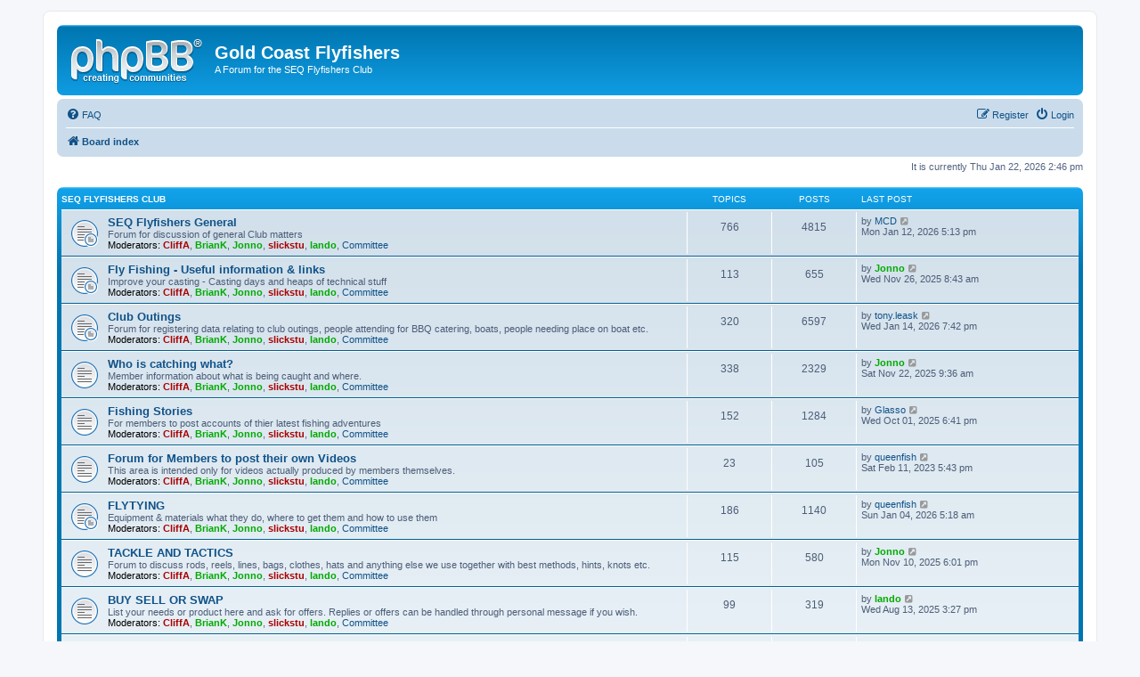

--- FILE ---
content_type: text/html; charset=UTF-8
request_url: http://seqflyfishers.asn.au/phpbb3/index.php?sid=730449c580fb05260a5cf5b766a584b0
body_size: 5427
content:
<!DOCTYPE html>
<html dir="ltr" lang="en-gb">
<head>
<meta charset="utf-8" />
<meta http-equiv="X-UA-Compatible" content="IE=edge">
<meta name="viewport" content="width=device-width, initial-scale=1" />

<title>Gold Coast Flyfishers - Index page</title>



<!--
	phpBB style name: prosilver
	Based on style:   prosilver (this is the default phpBB3 style)
	Original author:  Tom Beddard ( http://www.subBlue.com/ )
	Modified by:
-->

<link href="./assets/css/font-awesome.min.css?assets_version=4" rel="stylesheet">
<link href="./styles/prosilver/theme/stylesheet.css?assets_version=4" rel="stylesheet">
<link href="./styles/prosilver/theme/en/stylesheet.css?assets_version=4" rel="stylesheet">




<!--[if lte IE 9]>
	<link href="./styles/prosilver/theme/tweaks.css?assets_version=4" rel="stylesheet">
<![endif]-->





</head>
<body id="phpbb" class="nojs notouch section-index ltr ">


<div id="wrap" class="wrap">
	<a id="top" class="top-anchor" accesskey="t"></a>
	<div id="page-header">
		<div class="headerbar" role="banner">
					<div class="inner">

			<div id="site-description" class="site-description">
				<a id="logo" class="logo" href="./index.php?sid=3d9ea688877d4a1d75acf72dda00ab2e" title="Board index"><span class="site_logo"></span></a>
				<h1>Gold Coast Flyfishers</h1>
				<p>A Forum for the SEQ Flyfishers Club</p>
				<p class="skiplink"><a href="#start_here">Skip to content</a></p>
			</div>

									
			</div>
					</div>
				<div class="navbar" role="navigation">
	<div class="inner">

	<ul id="nav-main" class="nav-main linklist" role="menubar">

		<li id="quick-links" class="quick-links dropdown-container responsive-menu hidden" data-skip-responsive="true">
			<a href="#" class="dropdown-trigger">
				<i class="icon fa-bars fa-fw" aria-hidden="true"></i><span>Quick links</span>
			</a>
			<div class="dropdown">
				<div class="pointer"><div class="pointer-inner"></div></div>
				<ul class="dropdown-contents" role="menu">
					
					
										<li class="separator"></li>

									</ul>
			</div>
		</li>

				<li data-skip-responsive="true">
			<a href="/phpbb3/app.php/help/faq?sid=3d9ea688877d4a1d75acf72dda00ab2e" rel="help" title="Frequently Asked Questions" role="menuitem">
				<i class="icon fa-question-circle fa-fw" aria-hidden="true"></i><span>FAQ</span>
			</a>
		</li>
						
			<li class="rightside"  data-skip-responsive="true">
			<a href="./ucp.php?mode=login&amp;sid=3d9ea688877d4a1d75acf72dda00ab2e" title="Login" accesskey="x" role="menuitem">
				<i class="icon fa-power-off fa-fw" aria-hidden="true"></i><span>Login</span>
			</a>
		</li>
					<li class="rightside" data-skip-responsive="true">
				<a href="./ucp.php?mode=register&amp;sid=3d9ea688877d4a1d75acf72dda00ab2e" role="menuitem">
					<i class="icon fa-pencil-square-o  fa-fw" aria-hidden="true"></i><span>Register</span>
				</a>
			</li>
						</ul>

	<ul id="nav-breadcrumbs" class="nav-breadcrumbs linklist navlinks" role="menubar">
						<li class="breadcrumbs" itemscope itemtype="http://schema.org/BreadcrumbList">
										<span class="crumb"  itemtype="http://schema.org/ListItem" itemprop="itemListElement" itemscope><a href="./index.php?sid=3d9ea688877d4a1d75acf72dda00ab2e" itemprop="url" accesskey="h" data-navbar-reference="index"><i class="icon fa-home fa-fw"></i><span itemprop="title">Board index</span></a></span>

								</li>
		
			</ul>

	</div>
</div>
	</div>

	
	<a id="start_here" class="anchor"></a>
	<div id="page-body" class="page-body" role="main">
		
		
<p class="right responsive-center time">It is currently Thu Jan 22, 2026 2:46 pm</p>



	
				<div class="forabg">
			<div class="inner">
			<ul class="topiclist">
				<li class="header">
										<dl class="row-item">
						<dt><div class="list-inner"><a href="./viewforum.php?f=17&amp;sid=3d9ea688877d4a1d75acf72dda00ab2e">SEQ Flyfishers Club</a></div></dt>
						<dd class="topics">Topics</dd>
						<dd class="posts">Posts</dd>
						<dd class="lastpost"><span>Last post</span></dd>
					</dl>
									</li>
			</ul>
			<ul class="topiclist forums">
		
	
	
	
			
					<li class="row">
						<dl class="row-item forum_read_subforum">
				<dt title="No unread posts">
										<div class="list-inner">
																		<a href="./viewforum.php?f=2&amp;sid=3d9ea688877d4a1d75acf72dda00ab2e" class="forumtitle">SEQ Flyfishers General</a>
						<br />Forum for discussion of general Club matters													<br /><strong>Moderators:</strong> <a href="./memberlist.php?mode=viewprofile&amp;u=54550&amp;sid=3d9ea688877d4a1d75acf72dda00ab2e" style="color: #AA0000;" class="username-coloured">CliffA</a>, <a href="./memberlist.php?mode=viewprofile&amp;u=10&amp;sid=3d9ea688877d4a1d75acf72dda00ab2e" style="color: #00AA00;" class="username-coloured">BrianK</a>, <a href="./memberlist.php?mode=viewprofile&amp;u=116&amp;sid=3d9ea688877d4a1d75acf72dda00ab2e" style="color: #00AA00;" class="username-coloured">Jonno</a>, <a href="./memberlist.php?mode=viewprofile&amp;u=1368&amp;sid=3d9ea688877d4a1d75acf72dda00ab2e" style="color: #AA0000;" class="username-coloured">slickstu</a>, <a href="./memberlist.php?mode=viewprofile&amp;u=1047&amp;sid=3d9ea688877d4a1d75acf72dda00ab2e" style="color: #00AA00;" class="username-coloured">lando</a>, <a href="./memberlist.php?mode=group&amp;g=229&amp;sid=3d9ea688877d4a1d75acf72dda00ab2e">Committee</a>
												
												<div class="responsive-show" style="display: none;">
															Topics: <strong>766</strong>
													</div>
											</div>
				</dt>
									<dd class="topics">766 <dfn>Topics</dfn></dd>
					<dd class="posts">4815 <dfn>Posts</dfn></dd>
					<dd class="lastpost">
						<span>
																						<dfn>Last post</dfn>
																	by <a href="./memberlist.php?mode=viewprofile&amp;u=177&amp;sid=3d9ea688877d4a1d75acf72dda00ab2e" class="username">MCD</a>																	<a href="./viewtopic.php?f=30&amp;p=20718&amp;sid=3d9ea688877d4a1d75acf72dda00ab2e#p20718" title="View the latest post">
										<i class="icon fa-external-link-square fa-fw icon-lightgray icon-md" aria-hidden="true"></i><span class="sr-only">View the latest post</span>
									</a>
																<br />Mon Jan 12, 2026 5:13 pm
													</span>
					</dd>
							</dl>
					</li>
			
	
	
			
					<li class="row">
						<dl class="row-item forum_read_subforum">
				<dt title="No unread posts">
										<div class="list-inner">
																		<a href="./viewforum.php?f=27&amp;sid=3d9ea688877d4a1d75acf72dda00ab2e" class="forumtitle">Fly Fishing - Useful information &amp; links</a>
						<br />Improve your casting - Casting days and heaps of technical stuff													<br /><strong>Moderators:</strong> <a href="./memberlist.php?mode=viewprofile&amp;u=54550&amp;sid=3d9ea688877d4a1d75acf72dda00ab2e" style="color: #AA0000;" class="username-coloured">CliffA</a>, <a href="./memberlist.php?mode=viewprofile&amp;u=10&amp;sid=3d9ea688877d4a1d75acf72dda00ab2e" style="color: #00AA00;" class="username-coloured">BrianK</a>, <a href="./memberlist.php?mode=viewprofile&amp;u=116&amp;sid=3d9ea688877d4a1d75acf72dda00ab2e" style="color: #00AA00;" class="username-coloured">Jonno</a>, <a href="./memberlist.php?mode=viewprofile&amp;u=1368&amp;sid=3d9ea688877d4a1d75acf72dda00ab2e" style="color: #AA0000;" class="username-coloured">slickstu</a>, <a href="./memberlist.php?mode=viewprofile&amp;u=1047&amp;sid=3d9ea688877d4a1d75acf72dda00ab2e" style="color: #00AA00;" class="username-coloured">lando</a>, <a href="./memberlist.php?mode=group&amp;g=229&amp;sid=3d9ea688877d4a1d75acf72dda00ab2e">Committee</a>
												
												<div class="responsive-show" style="display: none;">
															Topics: <strong>113</strong>
													</div>
											</div>
				</dt>
									<dd class="topics">113 <dfn>Topics</dfn></dd>
					<dd class="posts">655 <dfn>Posts</dfn></dd>
					<dd class="lastpost">
						<span>
																						<dfn>Last post</dfn>
																	by <a href="./memberlist.php?mode=viewprofile&amp;u=116&amp;sid=3d9ea688877d4a1d75acf72dda00ab2e" style="color: #00AA00;" class="username-coloured">Jonno</a>																	<a href="./viewtopic.php?f=27&amp;p=20687&amp;sid=3d9ea688877d4a1d75acf72dda00ab2e#p20687" title="View the latest post">
										<i class="icon fa-external-link-square fa-fw icon-lightgray icon-md" aria-hidden="true"></i><span class="sr-only">View the latest post</span>
									</a>
																<br />Wed Nov 26, 2025 8:43 am
													</span>
					</dd>
							</dl>
					</li>
			
	
	
			
					<li class="row">
						<dl class="row-item forum_read_subforum">
				<dt title="No unread posts">
										<div class="list-inner">
																		<a href="./viewforum.php?f=5&amp;sid=3d9ea688877d4a1d75acf72dda00ab2e" class="forumtitle">Club Outings</a>
						<br />Forum for registering data relating to club outings, people attending for BBQ catering, boats, people needing place on boat etc.													<br /><strong>Moderators:</strong> <a href="./memberlist.php?mode=viewprofile&amp;u=54550&amp;sid=3d9ea688877d4a1d75acf72dda00ab2e" style="color: #AA0000;" class="username-coloured">CliffA</a>, <a href="./memberlist.php?mode=viewprofile&amp;u=10&amp;sid=3d9ea688877d4a1d75acf72dda00ab2e" style="color: #00AA00;" class="username-coloured">BrianK</a>, <a href="./memberlist.php?mode=viewprofile&amp;u=116&amp;sid=3d9ea688877d4a1d75acf72dda00ab2e" style="color: #00AA00;" class="username-coloured">Jonno</a>, <a href="./memberlist.php?mode=viewprofile&amp;u=1368&amp;sid=3d9ea688877d4a1d75acf72dda00ab2e" style="color: #AA0000;" class="username-coloured">slickstu</a>, <a href="./memberlist.php?mode=viewprofile&amp;u=1047&amp;sid=3d9ea688877d4a1d75acf72dda00ab2e" style="color: #00AA00;" class="username-coloured">lando</a>, <a href="./memberlist.php?mode=group&amp;g=229&amp;sid=3d9ea688877d4a1d75acf72dda00ab2e">Committee</a>
												
												<div class="responsive-show" style="display: none;">
															Topics: <strong>320</strong>
													</div>
											</div>
				</dt>
									<dd class="topics">320 <dfn>Topics</dfn></dd>
					<dd class="posts">6597 <dfn>Posts</dfn></dd>
					<dd class="lastpost">
						<span>
																						<dfn>Last post</dfn>
																	by <a href="./memberlist.php?mode=viewprofile&amp;u=54584&amp;sid=3d9ea688877d4a1d75acf72dda00ab2e" class="username">tony.leask</a>																	<a href="./viewtopic.php?f=5&amp;p=20723&amp;sid=3d9ea688877d4a1d75acf72dda00ab2e#p20723" title="View the latest post">
										<i class="icon fa-external-link-square fa-fw icon-lightgray icon-md" aria-hidden="true"></i><span class="sr-only">View the latest post</span>
									</a>
																<br />Wed Jan 14, 2026 7:42 pm
													</span>
					</dd>
							</dl>
					</li>
			
	
	
			
					<li class="row">
						<dl class="row-item forum_read">
				<dt title="No unread posts">
										<div class="list-inner">
																		<a href="./viewforum.php?f=7&amp;sid=3d9ea688877d4a1d75acf72dda00ab2e" class="forumtitle">Who is catching what?</a>
						<br />Member information about what is being caught and where.													<br /><strong>Moderators:</strong> <a href="./memberlist.php?mode=viewprofile&amp;u=54550&amp;sid=3d9ea688877d4a1d75acf72dda00ab2e" style="color: #AA0000;" class="username-coloured">CliffA</a>, <a href="./memberlist.php?mode=viewprofile&amp;u=10&amp;sid=3d9ea688877d4a1d75acf72dda00ab2e" style="color: #00AA00;" class="username-coloured">BrianK</a>, <a href="./memberlist.php?mode=viewprofile&amp;u=116&amp;sid=3d9ea688877d4a1d75acf72dda00ab2e" style="color: #00AA00;" class="username-coloured">Jonno</a>, <a href="./memberlist.php?mode=viewprofile&amp;u=1368&amp;sid=3d9ea688877d4a1d75acf72dda00ab2e" style="color: #AA0000;" class="username-coloured">slickstu</a>, <a href="./memberlist.php?mode=viewprofile&amp;u=1047&amp;sid=3d9ea688877d4a1d75acf72dda00ab2e" style="color: #00AA00;" class="username-coloured">lando</a>, <a href="./memberlist.php?mode=group&amp;g=229&amp;sid=3d9ea688877d4a1d75acf72dda00ab2e">Committee</a>
												
												<div class="responsive-show" style="display: none;">
															Topics: <strong>338</strong>
													</div>
											</div>
				</dt>
									<dd class="topics">338 <dfn>Topics</dfn></dd>
					<dd class="posts">2329 <dfn>Posts</dfn></dd>
					<dd class="lastpost">
						<span>
																						<dfn>Last post</dfn>
																	by <a href="./memberlist.php?mode=viewprofile&amp;u=116&amp;sid=3d9ea688877d4a1d75acf72dda00ab2e" style="color: #00AA00;" class="username-coloured">Jonno</a>																	<a href="./viewtopic.php?f=7&amp;p=20684&amp;sid=3d9ea688877d4a1d75acf72dda00ab2e#p20684" title="View the latest post">
										<i class="icon fa-external-link-square fa-fw icon-lightgray icon-md" aria-hidden="true"></i><span class="sr-only">View the latest post</span>
									</a>
																<br />Sat Nov 22, 2025 9:36 am
													</span>
					</dd>
							</dl>
					</li>
			
	
	
			
					<li class="row">
						<dl class="row-item forum_read">
				<dt title="No unread posts">
										<div class="list-inner">
																		<a href="./viewforum.php?f=3&amp;sid=3d9ea688877d4a1d75acf72dda00ab2e" class="forumtitle">Fishing Stories</a>
						<br />For members to post accounts of thier latest fishing adventures													<br /><strong>Moderators:</strong> <a href="./memberlist.php?mode=viewprofile&amp;u=54550&amp;sid=3d9ea688877d4a1d75acf72dda00ab2e" style="color: #AA0000;" class="username-coloured">CliffA</a>, <a href="./memberlist.php?mode=viewprofile&amp;u=10&amp;sid=3d9ea688877d4a1d75acf72dda00ab2e" style="color: #00AA00;" class="username-coloured">BrianK</a>, <a href="./memberlist.php?mode=viewprofile&amp;u=116&amp;sid=3d9ea688877d4a1d75acf72dda00ab2e" style="color: #00AA00;" class="username-coloured">Jonno</a>, <a href="./memberlist.php?mode=viewprofile&amp;u=1368&amp;sid=3d9ea688877d4a1d75acf72dda00ab2e" style="color: #AA0000;" class="username-coloured">slickstu</a>, <a href="./memberlist.php?mode=viewprofile&amp;u=1047&amp;sid=3d9ea688877d4a1d75acf72dda00ab2e" style="color: #00AA00;" class="username-coloured">lando</a>, <a href="./memberlist.php?mode=group&amp;g=229&amp;sid=3d9ea688877d4a1d75acf72dda00ab2e">Committee</a>
												
												<div class="responsive-show" style="display: none;">
															Topics: <strong>152</strong>
													</div>
											</div>
				</dt>
									<dd class="topics">152 <dfn>Topics</dfn></dd>
					<dd class="posts">1284 <dfn>Posts</dfn></dd>
					<dd class="lastpost">
						<span>
																						<dfn>Last post</dfn>
																	by <a href="./memberlist.php?mode=viewprofile&amp;u=1345&amp;sid=3d9ea688877d4a1d75acf72dda00ab2e" class="username">Glasso</a>																	<a href="./viewtopic.php?f=3&amp;p=20660&amp;sid=3d9ea688877d4a1d75acf72dda00ab2e#p20660" title="View the latest post">
										<i class="icon fa-external-link-square fa-fw icon-lightgray icon-md" aria-hidden="true"></i><span class="sr-only">View the latest post</span>
									</a>
																<br />Wed Oct 01, 2025 6:41 pm
													</span>
					</dd>
							</dl>
					</li>
			
	
	
			
					<li class="row">
						<dl class="row-item forum_read">
				<dt title="No unread posts">
										<div class="list-inner">
																		<a href="./viewforum.php?f=24&amp;sid=3d9ea688877d4a1d75acf72dda00ab2e" class="forumtitle">Forum for Members to post their own Videos</a>
						<br />This area is intended only for videos actually produced by members themselves.													<br /><strong>Moderators:</strong> <a href="./memberlist.php?mode=viewprofile&amp;u=54550&amp;sid=3d9ea688877d4a1d75acf72dda00ab2e" style="color: #AA0000;" class="username-coloured">CliffA</a>, <a href="./memberlist.php?mode=viewprofile&amp;u=10&amp;sid=3d9ea688877d4a1d75acf72dda00ab2e" style="color: #00AA00;" class="username-coloured">BrianK</a>, <a href="./memberlist.php?mode=viewprofile&amp;u=116&amp;sid=3d9ea688877d4a1d75acf72dda00ab2e" style="color: #00AA00;" class="username-coloured">Jonno</a>, <a href="./memberlist.php?mode=viewprofile&amp;u=1368&amp;sid=3d9ea688877d4a1d75acf72dda00ab2e" style="color: #AA0000;" class="username-coloured">slickstu</a>, <a href="./memberlist.php?mode=viewprofile&amp;u=1047&amp;sid=3d9ea688877d4a1d75acf72dda00ab2e" style="color: #00AA00;" class="username-coloured">lando</a>, <a href="./memberlist.php?mode=group&amp;g=229&amp;sid=3d9ea688877d4a1d75acf72dda00ab2e">Committee</a>
												
												<div class="responsive-show" style="display: none;">
															Topics: <strong>23</strong>
													</div>
											</div>
				</dt>
									<dd class="topics">23 <dfn>Topics</dfn></dd>
					<dd class="posts">105 <dfn>Posts</dfn></dd>
					<dd class="lastpost">
						<span>
																						<dfn>Last post</dfn>
																	by <a href="./memberlist.php?mode=viewprofile&amp;u=4&amp;sid=3d9ea688877d4a1d75acf72dda00ab2e" class="username">queenfish</a>																	<a href="./viewtopic.php?f=24&amp;p=19999&amp;sid=3d9ea688877d4a1d75acf72dda00ab2e#p19999" title="View the latest post">
										<i class="icon fa-external-link-square fa-fw icon-lightgray icon-md" aria-hidden="true"></i><span class="sr-only">View the latest post</span>
									</a>
																<br />Sat Feb 11, 2023 5:43 pm
													</span>
					</dd>
							</dl>
					</li>
			
	
	
			
					<li class="row">
						<dl class="row-item forum_read_subforum">
				<dt title="No unread posts">
										<div class="list-inner">
																		<a href="./viewforum.php?f=19&amp;sid=3d9ea688877d4a1d75acf72dda00ab2e" class="forumtitle">FLYTYING</a>
						<br />Equipment &amp; materials what they do, where to get them and how to use them													<br /><strong>Moderators:</strong> <a href="./memberlist.php?mode=viewprofile&amp;u=54550&amp;sid=3d9ea688877d4a1d75acf72dda00ab2e" style="color: #AA0000;" class="username-coloured">CliffA</a>, <a href="./memberlist.php?mode=viewprofile&amp;u=10&amp;sid=3d9ea688877d4a1d75acf72dda00ab2e" style="color: #00AA00;" class="username-coloured">BrianK</a>, <a href="./memberlist.php?mode=viewprofile&amp;u=116&amp;sid=3d9ea688877d4a1d75acf72dda00ab2e" style="color: #00AA00;" class="username-coloured">Jonno</a>, <a href="./memberlist.php?mode=viewprofile&amp;u=1368&amp;sid=3d9ea688877d4a1d75acf72dda00ab2e" style="color: #AA0000;" class="username-coloured">slickstu</a>, <a href="./memberlist.php?mode=viewprofile&amp;u=1047&amp;sid=3d9ea688877d4a1d75acf72dda00ab2e" style="color: #00AA00;" class="username-coloured">lando</a>, <a href="./memberlist.php?mode=group&amp;g=229&amp;sid=3d9ea688877d4a1d75acf72dda00ab2e">Committee</a>
												
												<div class="responsive-show" style="display: none;">
															Topics: <strong>186</strong>
													</div>
											</div>
				</dt>
									<dd class="topics">186 <dfn>Topics</dfn></dd>
					<dd class="posts">1140 <dfn>Posts</dfn></dd>
					<dd class="lastpost">
						<span>
																						<dfn>Last post</dfn>
																	by <a href="./memberlist.php?mode=viewprofile&amp;u=4&amp;sid=3d9ea688877d4a1d75acf72dda00ab2e" class="username">queenfish</a>																	<a href="./viewtopic.php?f=19&amp;p=20710&amp;sid=3d9ea688877d4a1d75acf72dda00ab2e#p20710" title="View the latest post">
										<i class="icon fa-external-link-square fa-fw icon-lightgray icon-md" aria-hidden="true"></i><span class="sr-only">View the latest post</span>
									</a>
																<br />Sun Jan 04, 2026 5:18 am
													</span>
					</dd>
							</dl>
					</li>
			
	
	
			
					<li class="row">
						<dl class="row-item forum_read">
				<dt title="No unread posts">
										<div class="list-inner">
																		<a href="./viewforum.php?f=18&amp;sid=3d9ea688877d4a1d75acf72dda00ab2e" class="forumtitle">TACKLE AND TACTICS</a>
						<br />Forum to discuss rods, reels, lines, bags, clothes, hats and anything else we use together with best methods, hints, knots etc.													<br /><strong>Moderators:</strong> <a href="./memberlist.php?mode=viewprofile&amp;u=54550&amp;sid=3d9ea688877d4a1d75acf72dda00ab2e" style="color: #AA0000;" class="username-coloured">CliffA</a>, <a href="./memberlist.php?mode=viewprofile&amp;u=10&amp;sid=3d9ea688877d4a1d75acf72dda00ab2e" style="color: #00AA00;" class="username-coloured">BrianK</a>, <a href="./memberlist.php?mode=viewprofile&amp;u=116&amp;sid=3d9ea688877d4a1d75acf72dda00ab2e" style="color: #00AA00;" class="username-coloured">Jonno</a>, <a href="./memberlist.php?mode=viewprofile&amp;u=1368&amp;sid=3d9ea688877d4a1d75acf72dda00ab2e" style="color: #AA0000;" class="username-coloured">slickstu</a>, <a href="./memberlist.php?mode=viewprofile&amp;u=1047&amp;sid=3d9ea688877d4a1d75acf72dda00ab2e" style="color: #00AA00;" class="username-coloured">lando</a>, <a href="./memberlist.php?mode=group&amp;g=229&amp;sid=3d9ea688877d4a1d75acf72dda00ab2e">Committee</a>
												
												<div class="responsive-show" style="display: none;">
															Topics: <strong>115</strong>
													</div>
											</div>
				</dt>
									<dd class="topics">115 <dfn>Topics</dfn></dd>
					<dd class="posts">580 <dfn>Posts</dfn></dd>
					<dd class="lastpost">
						<span>
																						<dfn>Last post</dfn>
																	by <a href="./memberlist.php?mode=viewprofile&amp;u=116&amp;sid=3d9ea688877d4a1d75acf72dda00ab2e" style="color: #00AA00;" class="username-coloured">Jonno</a>																	<a href="./viewtopic.php?f=18&amp;p=20682&amp;sid=3d9ea688877d4a1d75acf72dda00ab2e#p20682" title="View the latest post">
										<i class="icon fa-external-link-square fa-fw icon-lightgray icon-md" aria-hidden="true"></i><span class="sr-only">View the latest post</span>
									</a>
																<br />Mon Nov 10, 2025 6:01 pm
													</span>
					</dd>
							</dl>
					</li>
			
	
	
			
					<li class="row">
						<dl class="row-item forum_read">
				<dt title="No unread posts">
										<div class="list-inner">
																		<a href="./viewforum.php?f=20&amp;sid=3d9ea688877d4a1d75acf72dda00ab2e" class="forumtitle">BUY SELL OR SWAP</a>
						<br />List your needs or product here and ask for offers. Replies or offers can be handled through personal message if you wish.													<br /><strong>Moderators:</strong> <a href="./memberlist.php?mode=viewprofile&amp;u=54550&amp;sid=3d9ea688877d4a1d75acf72dda00ab2e" style="color: #AA0000;" class="username-coloured">CliffA</a>, <a href="./memberlist.php?mode=viewprofile&amp;u=10&amp;sid=3d9ea688877d4a1d75acf72dda00ab2e" style="color: #00AA00;" class="username-coloured">BrianK</a>, <a href="./memberlist.php?mode=viewprofile&amp;u=116&amp;sid=3d9ea688877d4a1d75acf72dda00ab2e" style="color: #00AA00;" class="username-coloured">Jonno</a>, <a href="./memberlist.php?mode=viewprofile&amp;u=1368&amp;sid=3d9ea688877d4a1d75acf72dda00ab2e" style="color: #AA0000;" class="username-coloured">slickstu</a>, <a href="./memberlist.php?mode=viewprofile&amp;u=1047&amp;sid=3d9ea688877d4a1d75acf72dda00ab2e" style="color: #00AA00;" class="username-coloured">lando</a>, <a href="./memberlist.php?mode=group&amp;g=229&amp;sid=3d9ea688877d4a1d75acf72dda00ab2e">Committee</a>
												
												<div class="responsive-show" style="display: none;">
															Topics: <strong>99</strong>
													</div>
											</div>
				</dt>
									<dd class="topics">99 <dfn>Topics</dfn></dd>
					<dd class="posts">319 <dfn>Posts</dfn></dd>
					<dd class="lastpost">
						<span>
																						<dfn>Last post</dfn>
																	by <a href="./memberlist.php?mode=viewprofile&amp;u=1047&amp;sid=3d9ea688877d4a1d75acf72dda00ab2e" style="color: #00AA00;" class="username-coloured">lando</a>																	<a href="./viewtopic.php?f=20&amp;p=20621&amp;sid=3d9ea688877d4a1d75acf72dda00ab2e#p20621" title="View the latest post">
										<i class="icon fa-external-link-square fa-fw icon-lightgray icon-md" aria-hidden="true"></i><span class="sr-only">View the latest post</span>
									</a>
																<br />Wed Aug 13, 2025 3:27 pm
													</span>
					</dd>
							</dl>
					</li>
			
	
	
			
					<li class="row">
						<dl class="row-item forum_read">
				<dt title="No unread posts">
										<div class="list-inner">
																		<a href="./viewforum.php?f=21&amp;sid=3d9ea688877d4a1d75acf72dda00ab2e" class="forumtitle">FISHING PARTNERS</a>
						<br />Planning a trip or a day out, apart from club trips, and would like company?. Going on hols? Do any members have mates in the area you could contact?<br>
List it here.													<br /><strong>Moderators:</strong> <a href="./memberlist.php?mode=viewprofile&amp;u=54550&amp;sid=3d9ea688877d4a1d75acf72dda00ab2e" style="color: #AA0000;" class="username-coloured">CliffA</a>, <a href="./memberlist.php?mode=viewprofile&amp;u=10&amp;sid=3d9ea688877d4a1d75acf72dda00ab2e" style="color: #00AA00;" class="username-coloured">BrianK</a>, <a href="./memberlist.php?mode=viewprofile&amp;u=116&amp;sid=3d9ea688877d4a1d75acf72dda00ab2e" style="color: #00AA00;" class="username-coloured">Jonno</a>, <a href="./memberlist.php?mode=viewprofile&amp;u=1368&amp;sid=3d9ea688877d4a1d75acf72dda00ab2e" style="color: #AA0000;" class="username-coloured">slickstu</a>, <a href="./memberlist.php?mode=viewprofile&amp;u=1047&amp;sid=3d9ea688877d4a1d75acf72dda00ab2e" style="color: #00AA00;" class="username-coloured">lando</a>, <a href="./memberlist.php?mode=group&amp;g=229&amp;sid=3d9ea688877d4a1d75acf72dda00ab2e">Committee</a>
												
												<div class="responsive-show" style="display: none;">
															Topics: <strong>49</strong>
													</div>
											</div>
				</dt>
									<dd class="topics">49 <dfn>Topics</dfn></dd>
					<dd class="posts">190 <dfn>Posts</dfn></dd>
					<dd class="lastpost">
						<span>
																						<dfn>Last post</dfn>
																	by <a href="./memberlist.php?mode=viewprofile&amp;u=4&amp;sid=3d9ea688877d4a1d75acf72dda00ab2e" class="username">queenfish</a>																	<a href="./viewtopic.php?f=21&amp;p=20657&amp;sid=3d9ea688877d4a1d75acf72dda00ab2e#p20657" title="View the latest post">
										<i class="icon fa-external-link-square fa-fw icon-lightgray icon-md" aria-hidden="true"></i><span class="sr-only">View the latest post</span>
									</a>
																<br />Thu Sep 25, 2025 8:11 am
													</span>
					</dd>
							</dl>
					</li>
			
	
	
			
					<li class="row">
						<dl class="row-item forum_read">
				<dt title="No unread posts">
										<div class="list-inner">
																		<a href="./viewforum.php?f=22&amp;sid=3d9ea688877d4a1d75acf72dda00ab2e" class="forumtitle">OTHER THAN FISHING</a>
						<br />Strange occurrences, celebrations, incapacitated members, political viewpoints, falling off ladders or any matters of interest outside of fishing (if there are such things)													<br /><strong>Moderators:</strong> <a href="./memberlist.php?mode=viewprofile&amp;u=54550&amp;sid=3d9ea688877d4a1d75acf72dda00ab2e" style="color: #AA0000;" class="username-coloured">CliffA</a>, <a href="./memberlist.php?mode=viewprofile&amp;u=10&amp;sid=3d9ea688877d4a1d75acf72dda00ab2e" style="color: #00AA00;" class="username-coloured">BrianK</a>, <a href="./memberlist.php?mode=viewprofile&amp;u=116&amp;sid=3d9ea688877d4a1d75acf72dda00ab2e" style="color: #00AA00;" class="username-coloured">Jonno</a>, <a href="./memberlist.php?mode=viewprofile&amp;u=1368&amp;sid=3d9ea688877d4a1d75acf72dda00ab2e" style="color: #AA0000;" class="username-coloured">slickstu</a>, <a href="./memberlist.php?mode=viewprofile&amp;u=1047&amp;sid=3d9ea688877d4a1d75acf72dda00ab2e" style="color: #00AA00;" class="username-coloured">lando</a>, <a href="./memberlist.php?mode=group&amp;g=229&amp;sid=3d9ea688877d4a1d75acf72dda00ab2e">Committee</a>
												
												<div class="responsive-show" style="display: none;">
															Topics: <strong>174</strong>
													</div>
											</div>
				</dt>
									<dd class="topics">174 <dfn>Topics</dfn></dd>
					<dd class="posts">861 <dfn>Posts</dfn></dd>
					<dd class="lastpost">
						<span>
																						<dfn>Last post</dfn>
																	by <a href="./memberlist.php?mode=viewprofile&amp;u=116&amp;sid=3d9ea688877d4a1d75acf72dda00ab2e" style="color: #00AA00;" class="username-coloured">Jonno</a>																	<a href="./viewtopic.php?f=22&amp;p=20708&amp;sid=3d9ea688877d4a1d75acf72dda00ab2e#p20708" title="View the latest post">
										<i class="icon fa-external-link-square fa-fw icon-lightgray icon-md" aria-hidden="true"></i><span class="sr-only">View the latest post</span>
									</a>
																<br />Sat Jan 03, 2026 3:24 pm
													</span>
					</dd>
							</dl>
					</li>
			
				</ul>

			</div>
		</div>
		


	<form method="post" action="./ucp.php?mode=login&amp;sid=3d9ea688877d4a1d75acf72dda00ab2e" class="headerspace">
	<h3><a href="./ucp.php?mode=login&amp;sid=3d9ea688877d4a1d75acf72dda00ab2e">Login</a>&nbsp; &bull; &nbsp;<a href="./ucp.php?mode=register&amp;sid=3d9ea688877d4a1d75acf72dda00ab2e">Register</a></h3>
		<fieldset class="quick-login">
			<label for="username"><span>Username:</span> <input type="text" tabindex="1" name="username" id="username" size="10" class="inputbox" title="Username" /></label>
			<label for="password"><span>Password:</span> <input type="password" tabindex="2" name="password" id="password" size="10" class="inputbox" title="Password" autocomplete="off" /></label>
							<a href="./ucp.php?mode=sendpassword&amp;sid=3d9ea688877d4a1d75acf72dda00ab2e">I forgot my password</a>
										<span class="responsive-hide">|</span> <label for="autologin">Remember me <input type="checkbox" tabindex="4" name="autologin" id="autologin" /></label>
						<input type="submit" tabindex="5" name="login" value="Login" class="button2" />
			<input type="hidden" name="redirect" value="./index.php?sid=3d9ea688877d4a1d75acf72dda00ab2e" />

		</fieldset>
	</form>


	<div class="stat-block online-list">
		<h3>Who is online</h3>		<p>
						In total there are <strong>223</strong> users online :: 0 registered, 0 hidden and 223 guests (based on users active over the past 5 minutes)<br />Most users ever online was <strong>798</strong> on Thu Oct 09, 2025 6:01 am<br /> 
								</p>
	</div>



	<div class="stat-block statistics">
		<h3>Statistics</h3>
		<p>
						Total posts <strong>18873</strong> &bull; Total topics <strong>2335</strong> &bull; Total members <strong>60</strong> &bull; Our newest member <strong><a href="./memberlist.php?mode=viewprofile&amp;u=54597&amp;sid=3d9ea688877d4a1d75acf72dda00ab2e" class="username">tomwood</a></strong>
					</p>
	</div>


			</div>


<div id="page-footer" class="page-footer" role="contentinfo">
	<div class="navbar" role="navigation">
	<div class="inner">

	<ul id="nav-footer" class="nav-footer linklist" role="menubar">
		<li class="breadcrumbs">
									<span class="crumb"><a href="./index.php?sid=3d9ea688877d4a1d75acf72dda00ab2e" data-navbar-reference="index"><i class="icon fa-home fa-fw" aria-hidden="true"></i><span>Board index</span></a></span>					</li>
		
				<li class="rightside">All times are <span title="Australia/Brisbane">UTC+10:00</span></li>
							<li class="rightside">
				<a href="./ucp.php?mode=delete_cookies&amp;sid=3d9ea688877d4a1d75acf72dda00ab2e" data-ajax="true" data-refresh="true" role="menuitem">
					<i class="icon fa-trash fa-fw" aria-hidden="true"></i><span>Delete cookies</span>
				</a>
			</li>
																<li class="rightside" data-last-responsive="true">
				<a href="./memberlist.php?mode=contactadmin&amp;sid=3d9ea688877d4a1d75acf72dda00ab2e" role="menuitem">
					<i class="icon fa-envelope fa-fw" aria-hidden="true"></i><span>Contact us</span>
				</a>
			</li>
			</ul>

	</div>
</div>

	<div class="copyright">
				<p class="footer-row">
			<span class="footer-copyright">Powered by <a href="https://www.phpbb.com/">phpBB</a>&reg; Forum Software &copy; phpBB Limited</span>
		</p>
						<p class="footer-row">
			<a class="footer-link" href="./ucp.php?mode=privacy&amp;sid=3d9ea688877d4a1d75acf72dda00ab2e" title="Privacy" role="menuitem">
				<span class="footer-link-text">Privacy</span>
			</a>
			|
			<a class="footer-link" href="./ucp.php?mode=terms&amp;sid=3d9ea688877d4a1d75acf72dda00ab2e" title="Terms" role="menuitem">
				<span class="footer-link-text">Terms</span>
			</a>
		</p>
					</div>

	<div id="darkenwrapper" class="darkenwrapper" data-ajax-error-title="AJAX error" data-ajax-error-text="Something went wrong when processing your request." data-ajax-error-text-abort="User aborted request." data-ajax-error-text-timeout="Your request timed out; please try again." data-ajax-error-text-parsererror="Something went wrong with the request and the server returned an invalid reply.">
		<div id="darken" class="darken">&nbsp;</div>
	</div>

	<div id="phpbb_alert" class="phpbb_alert" data-l-err="Error" data-l-timeout-processing-req="Request timed out.">
		<a href="#" class="alert_close">
			<i class="icon fa-times-circle fa-fw" aria-hidden="true"></i>
		</a>
		<h3 class="alert_title">&nbsp;</h3><p class="alert_text"></p>
	</div>
	<div id="phpbb_confirm" class="phpbb_alert">
		<a href="#" class="alert_close">
			<i class="icon fa-times-circle fa-fw" aria-hidden="true"></i>
		</a>
		<div class="alert_text"></div>
	</div>
</div>

</div>

<div>
	<a id="bottom" class="anchor" accesskey="z"></a>
	</div>

<script src="./assets/javascript/jquery.min.js?assets_version=4"></script>
<script src="./assets/javascript/core.js?assets_version=4"></script>



<script src="./styles/prosilver/template/forum_fn.js?assets_version=4"></script>
<script src="./styles/prosilver/template/ajax.js?assets_version=4"></script>



</body>
</html>
